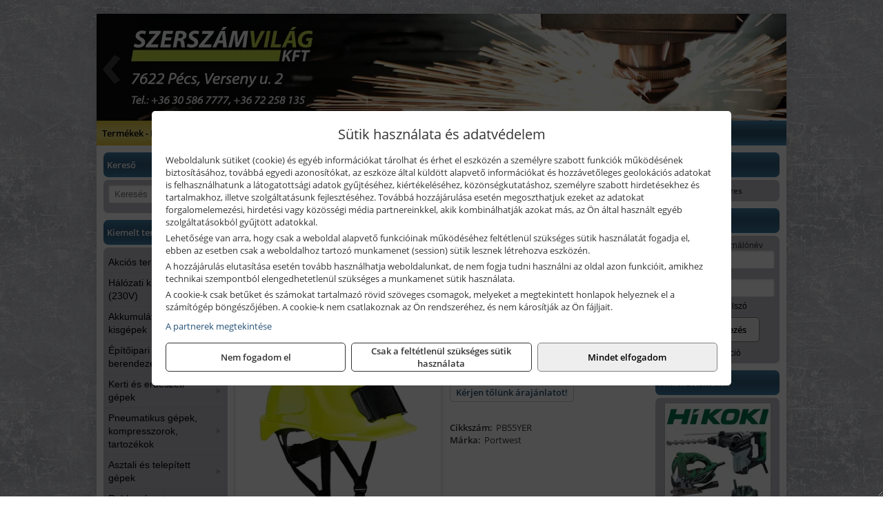

--- FILE ---
content_type: text/html; charset=UTF-8
request_url: https://szerszam-vilag.hu/ajax/products.php
body_size: 173
content:
			<div class="randomProduct">
			    <a href="https://szerszam-vilag.hu/termekek/yato-olajzo-kanna-500-ml-p1016880.html" class="randomProductLink">
			    	<div class="listingProductName">YATO Olajzó kanna 500 ml</div>

			        <div class="randomProductImage">
	                	<picture><source srcset="https://wimg.b-cdn.net/noimage.png?width=140&height=140 1x, https://wimg.b-cdn.net/noimage.png?width=210&height=210 1.5x, https://wimg.b-cdn.net/noimage.png?width=280&height=280 2x, https://wimg.b-cdn.net/noimage.png?width=420&height=420 3x"><img loading='lazy' src='https://wimg.b-cdn.net/noimage.png?width=140&height=140' alt='YATO Olajzó kanna 500 ml' title='YATO Olajzó kanna 500 ml' /></picture>			        </div>

			        			        <div class="listingPrice">
			            		            					                	<div class="listingPrice contactUsForPrice">A termék aktuális áráért vegye fel velünk a kapcsolatot!</div>
			                			            			        </div>
			        			    </a>
			</div>
		

--- FILE ---
content_type: text/html; charset=UTF-8
request_url: https://szerszam-vilag.hu/ajax/products.php
body_size: 175
content:
			<div class="randomProduct">
			    <a href="https://szerszam-vilag.hu/termekek/acquaer-eks-550psd-inox-kerti-merulo-szennyviz-szivattyu-p1020444.html" class="randomProductLink">
			    	<div class="listingProductName">Acquaer EKS-550PSD INOX kerti merülő szennyvíz szivattyú</div>

			        <div class="randomProductImage">
	                	<picture><source srcset="https://wimg.b-cdn.net/noimage.png?width=140&height=140 1x, https://wimg.b-cdn.net/noimage.png?width=210&height=210 1.5x, https://wimg.b-cdn.net/noimage.png?width=280&height=280 2x, https://wimg.b-cdn.net/noimage.png?width=420&height=420 3x"><img loading='lazy' src='https://wimg.b-cdn.net/noimage.png?width=140&height=140' alt='Acquaer EKS-550PSD INOX kerti merülő szennyvíz szivattyú' title='Acquaer EKS-550PSD INOX kerti merülő szennyvíz szivattyú' /></picture>			        </div>

			        			        <div class="listingPrice">
			            		            					                	<div class="listingPrice contactUsForPrice">A termék aktuális áráért vegye fel velünk a kapcsolatot!</div>
			                			            			        </div>
			        			    </a>
			</div>
		

--- FILE ---
content_type: text/css;charset=UTF-8
request_url: https://szerszam-vilag.hu/templates/w61208_uj/style.php?v=395827
body_size: 908
content:
body {
	background-image: url(bg.jpg);
	background-repeat: repeat;
	background-position: top left;
    background-attachment: fixed;
}

img {
	border: none;
}

ul {
	margin: 0;
	padding: 0;
	list-style-type: none;
}

.tmpl-sheet {
	display: inline-block;
	text-align: left;
	-webkit-box-shadow: 0 0 20px rgba(0, 0, 0, 0.1);
	   -moz-box-shadow: 0 0 20px rgba(0, 0, 0, 0.1);
	        box-shadow: 0 0 20px rgba(0, 0, 0, 0.1);
	margin: 20px 10px;
	background-color: white;
	width: 1000px;
	overflow: hidden;
}

.tmpl-sidebar {
	width: 200px;
	display: block;
	vertical-align: top;
	padding: 10px;
	-webkit-box-sizing: border-box;
	   -moz-box-sizing: border-box;
	        box-sizing: border-box;
}

.tmpl-sidebar-left {
	float: left;
}

.tmpl-sidebar-right {
	float: right;
}

.tmpl-content {
	width: 600px;
	display: inline-block;
	vertical-align: top;
}

.tmpl-sidebar .tmpl-module {
	margin-bottom: 10px;
}

.tmpl-moduleHeader {
	font-family: "Open Sans Bold";
	font-size: 13px;
	color: #fff;
    padding: 9px 5px;
    background: -webkit-gradient(linear, left top, left bottom, from(#417fa6), color-stop(40%, #346382), color-stop(60%, #346382), to(#417fa6));
    background: -webkit-linear-gradient(top, #417fa6 0%, #346382 40%, #346382 60%, #417fa6 100%);
    background: -moz-linear-gradient(top, #417fa6 0%, #346382 40%, #346382 60%, #417fa6 100%);
    background: -o-linear-gradient(top, #417fa6 0%, #346382 40%, #346382 60%, #417fa6 100%);
    background: linear-gradient(to bottom, #417fa6 0%, #346382 40%, #346382 60%, #417fa6 100%);
    -webkit-border-radius: 7px;
       -moz-border-radius: 7px;
            border-radius: 7px;
    margin-bottom: 4px;
}

.tmpl-module.tmpl-module-block {
    font-family: Arial, Helvetica, Sans-Serif;
    font-size: 12px; 
}

.tmpl-module-block .tmpl-moduleBody {
	padding: 7px;
    -webkit-border-radius: 7px;
       -moz-border-radius: 7px;
            border-radius: 7px;
    background-color: #c1c2ca;
}

.tmpl-moduleBody a {
	color: #000;
	line-height: 1.4em;
}

.tmpl-moduleBody a:hover {
    color: #2F617F;
    text-decoration: none;
}
.tmpl-menu-horizontal {
	font-family: "Open Sans Bold";
	background: -webkit-gradient(linear, left top, left bottom, from(#4588b1), color-stop(40%, #2f5871), color-stop(60%, #2f5871), to(#4588b1));
	background: -webkit-linear-gradient(top, #4588b1 0%, #2f5871 40%, #2f5871 60%, #4588b1 100%);
	background: -moz-linear-gradient(top, #4588b1 0%, #2f5871 40%, #2f5871 60%, #4588b1 100%);
	background: -o-linear-gradient(top, #4588b1 0%, #2f5871 40%, #2f5871 60%, #4588b1 100%);
	background: linear-gradient(to bottom, #4588b1 0%, #2f5871 40%, #2f5871 60%, #4588b1 100%);
    height: 36px;
    -webkit-box-sizing: border-box;
       -moz-box-sizing: border-box;
            box-sizing: border-box;
}

.tmpl-menu-horizontal li {
	display: inline-block;
	font-size: 13px;
	line-height: 36px;
}

.tmpl-menu-horizontal a {
	text-decoration: none;
	color: #000;
	padding: 9px 8px;	
	background: -webkit-gradient(linear, left top, left bottom, from(#66a2c5), color-stop(40%, #a8cade), color-stop(60%, #a8cade), to(#66a2c5));	
	background: -webkit-linear-gradient(top, #66a2c5 0%, #a8cade 40%, #a8cade 60%, #66a2c5 100%);	
	background: -moz-linear-gradient(top, #66a2c5 0%, #a8cade 40%, #a8cade 60%, #66a2c5 100%);	
	background: -o-linear-gradient(top, #66a2c5 0%, #a8cade 40%, #a8cade 60%, #66a2c5 100%);	
	background: linear-gradient(to bottom, #66a2c5 0%, #a8cade 40%, #a8cade 60%, #66a2c5 100%);
	margin-right: 2px;
}

.tmpl-menu-horizontal a:hover,
.tmpl-menu-horizontal a:focus {
	background: -webkit-gradient(linear, left top, left bottom, from(#a6a8b2), color-stop(40%, #dadbe0), color-stop(60%, #dadbe0), to(#a6a8b2));
	background: -webkit-linear-gradient(top, #a6a8b2 0%, #dadbe0 40%, #dadbe0 60%, #a6a8b2 100%);
	background: -moz-linear-gradient(top, #a6a8b2 0%, #dadbe0 40%, #dadbe0 60%, #a6a8b2 100%);
	background: -o-linear-gradient(top, #a6a8b2 0%, #dadbe0 40%, #dadbe0 60%, #a6a8b2 100%);
	background: linear-gradient(to bottom, #a6a8b2 0%, #dadbe0 40%, #dadbe0 60%, #a6a8b2 100%);
	color: #000;
}

.tmpl-menu-horizontal a.active {
	background: -webkit-gradient(linear, left top, left bottom, from(#e3c637), color-stop(40%, #eddb77), color-stop(60%, #eddb77), to(#e3c637));
	background: -webkit-linear-gradient(top, #e3c637 0%, #eddb77 40%, #eddb77 60%, #e3c637 100%);
	background: -moz-linear-gradient(top, #e3c637 0%, #eddb77 40%, #eddb77 60%, #e3c637 100%);
	background: -o-linear-gradient(top, #e3c637 0%, #eddb77 40%, #eddb77 60%, #e3c637 100%);
	background: linear-gradient(to bottom, #e3c637 0%, #eddb77 40%, #eddb77 60%, #e3c637 100%);
	color: #000;
}

.tmpl-footer {
	text-align: center;
    clear: both;
    background-color: #C1C2CA;
    color: #333;
    padding-bottom: 1px;
    padding-top: 15px;
    font-size: 12px;
}

.tmpl-footer .tmpl-menu-horizontal  {
	background: none;
	border: none;
}

.tmpl-footer .tmpl-menu-horizontal li,
.tmpl-footer .tmpl-menu-horizontal li:hover  {
	background-color: transparent;
}

.tmpl-footer .tmpl-menu-horizontal li:last-child {
	border: none;
}

.tmpl-footer .tmpl-menu-horizontal a {
	color: #244A61;
	border: none;
	background-color: transparent;
}

.tmpl-footer .tmpl-menu-horizontal .active a,
.tmpl-footer .tmpl-menu-horizontal a:hover,
.tmpl-footer .tmpl-menu-horizontal a:focus {
	color: #000;
	background: none;
}

.tmpl-footer p {
	margin: 0 0 10px 0;
}

.tmpl-categories div {
	margin-bottom: 10px;
}

.category {
	width: 32.666666666667%;
}

.product {
	width: 32%;
}

.categoryImage {
	width: 140px;
	height: 140px;
}

.productImage {
	width: 160px;
	height: 160px;
}

.categoryImage img {
	max-width: 140px;
	max-height: 140px;
}

.productImage img {
	max-width: 160px;
	max-height: 160px;
}
